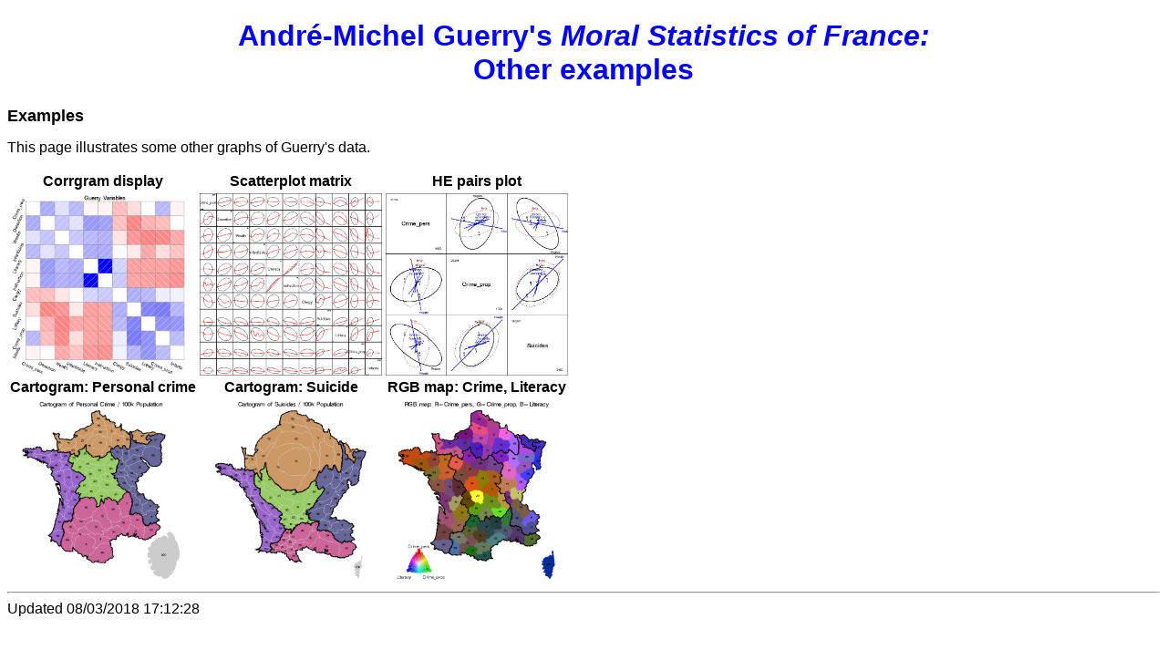

--- FILE ---
content_type: text/html
request_url: http://euclid.psych.yorku.ca/datavis/gallery/guerry/gother.html
body_size: 740
content:
<!DOCTYPE HTML PUBLIC "-//W3C//DTD HTML 4.01 Transitional//EN" "http://www.w3.org/TR/html4/loose.dtd">
<html lang="en">
<head>
<link rel="stylesheet" href="guerry.css" type="text/css">
<title>Other examples</title>
</head>

<body>
<h1>Andr&eacute;-Michel Guerry's <cite>Moral Statistics of France:</cite>
<br>Other examples</h1>

<h2>Examples</h2>
This page illustrates some other graphs of Guerry's data.

<p>
<table>
<tr>
	<th>Corrgram display</th>
	<th>Scatterplot matrix</a></th>
	<th>HE pairs plot</th>
</tr>
<tr>
  <td><a href="examples/gscat1.gif"><img src="examples/gscat1.gif" width="200"></a></td>
  <td><a href="examples/gscat2.gif"><img src="examples/gscat2.gif" width="200"></a></td>
  <td><a href="examples/guerryhe-mod1.jpg"><img src="examples/guerryhe-mod1.jpg" width="200"></a></td>
</tr>
<tr>
	<th>Cartogram: Personal crime</th>
	<th>Cartogram: Suicide</a></th>
	<th>RGB map: Crime, Literacy</th>

</tr>
<tr>
  <td><a href="images/cfrance-crime_pers.gif"><img src="images/cfrance-crime_pers.gif" width="200"></a></td>
  <td><a href="images/cfrance-suicides.gif"><img src="images/cfrance-suicides.gif" width="200"></a></td>
  <td><a href="examples/grgbmap.gif"><img src="examples/grgbmap.gif" width="200"></a></td>
</tr>
</table>

<!--
<ul>
	<li> <a href="guerrymap.html">Re-create Guerry's maps</a>
	<li> <a href="gscatmat.html">Scatterplot matrix of Guerry data</a>
	<li> <a href="guerrybp.html">Biplots of Guerry data with data ellipses by region</a>
	<li> <a href="gccmap.html">Conditioned choropleth maps</a> 
	<li> <a href="gface.html">Faces display</a></li>
</ul>
-->

<hr>
<script language="JavaScript">
<!--
	document.write("Updated " + document.lastModified);
// -->
</script>
</body>
</html>



--- FILE ---
content_type: text/css
request_url: http://euclid.psych.yorku.ca/datavis/gallery/guerry/guerry.css
body_size: 283
content:
/*  Styles for Gallery of Data Visualization */
/*
a:hover {text-decoration: underline; font-weight: bold}
*/

body
{
    font-family : Arial, Helvetica, Verdana, Sans-Serif;
}
H1
{
    font-family : Arial, Helvetica, Verdana, Sans-Serif;
    font-weight : bold;
    font-size : big;
	 color: blue;
	 text-align: center; 
}


H2
{
    font-family : Arial, Helvetica, Verdana, Sans-Serif;
    font-size : large;
    font-weight : bold;
    background-color : white;
}


H3
{
    font-family : Arial, Helvetica, Verdana, Sans-Serif;
    font-weight : bold;
    font-size : medium;
    background-color : white;
}


H4
{
    font-family : Arial, Helvetica, Verdana, Sans-Serif;
    font-weight : bold;
    font-size : medium;
    background-color : white;
}

blockquote
{
	font-style: italic;
}


